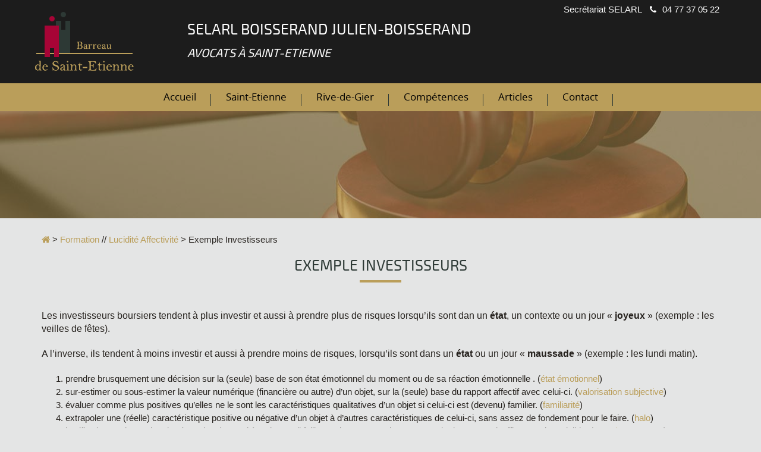

--- FILE ---
content_type: text/html; charset=UTF-8
request_url: https://www.avocats-julien-boisserand.fr/etat-emotionnel/
body_size: 5941
content:
<!DOCTYPE html>
<html lang="fr-FR"
	prefix="og: https://ogp.me/ns#" >
<head>
<meta charset="UTF-8">
<meta http-equiv="X-UA-Compatible" content="IE=edge">
<meta name="viewport" content="width=device-width, initial-scale=1">

<title>Exemple Investisseurs | SELARL BOISSERAND JULIEN-BOISSERAND</title>

		<!-- All in One SEO 4.1.4.4 -->
		<meta name="description" content="Les investisseurs boursiers tendent à plus investir et aussi à prendre plus de risques lorsqu’ils sont dan un état, un contexte ou un jour « joyeux » (exemple : les veilles de fêtes). A l’inverse, ils tendent à moins investir et aussi à prendre moins de risques, lorsqu’ils sont dans un état ou un jour « maussade » (exemple […]" />
		<meta name="robots" content="max-snippet:-1, max-image-preview:large, max-video-preview:-1" />
		<link rel="canonical" href="https://www.avocats-julien-boisserand.fr/etat-emotionnel/" />
		<meta property="og:locale" content="fr_FR" />
		<meta property="og:site_name" content="Avocats Boisserand Julien-Boisserand" />
		<meta property="og:type" content="article" />
		<meta property="og:title" content="Exemple Investisseurs | SELARL BOISSERAND JULIEN-BOISSERAND" />
		<meta property="og:description" content="Les investisseurs boursiers tendent à plus investir et aussi à prendre plus de risques lorsqu’ils sont dan un état, un contexte ou un jour « joyeux » (exemple : les veilles de fêtes). A l’inverse, ils tendent à moins investir et aussi à prendre moins de risques, lorsqu’ils sont dans un état ou un jour « maussade » (exemple […]" />
		<meta property="og:url" content="https://www.avocats-julien-boisserand.fr/etat-emotionnel/" />
		<meta property="og:image" content="https://www.avocats-julien-boisserand.fr/wp-content/uploads/2019/02/dame_justice.jpg" />
		<meta property="og:image:secure_url" content="https://www.avocats-julien-boisserand.fr/wp-content/uploads/2019/02/dame_justice.jpg" />
		<meta property="og:image:width" content="1920" />
		<meta property="og:image:height" content="650" />
		<meta property="article:published_time" content="2019-03-30T19:25:16+00:00" />
		<meta property="article:modified_time" content="2019-04-27T12:12:56+00:00" />
		<meta name="twitter:card" content="summary" />
		<meta name="twitter:domain" content="www.avocats-julien-boisserand.fr" />
		<meta name="twitter:title" content="Exemple Investisseurs | SELARL BOISSERAND JULIEN-BOISSERAND" />
		<meta name="twitter:description" content="Les investisseurs boursiers tendent à plus investir et aussi à prendre plus de risques lorsqu’ils sont dan un état, un contexte ou un jour « joyeux » (exemple : les veilles de fêtes). A l’inverse, ils tendent à moins investir et aussi à prendre moins de risques, lorsqu’ils sont dans un état ou un jour « maussade » (exemple […]" />
		<meta name="twitter:image" content="https://www.avocats-julien-boisserand.fr/wp-content/uploads/2019/02/dame_justice.jpg" />
		<meta name="google" content="nositelinkssearchbox" />
		<script type="application/ld+json" class="aioseo-schema">
			{"@context":"https:\/\/schema.org","@graph":[{"@type":"WebSite","@id":"https:\/\/www.avocats-julien-boisserand.fr\/#website","url":"https:\/\/www.avocats-julien-boisserand.fr\/","name":"SELARL BOISSERAND JULIEN-BOISSERAND","description":"Avocats \u00e0 Saint-Etienne","inLanguage":"fr-FR","publisher":{"@id":"https:\/\/www.avocats-julien-boisserand.fr\/#organization"}},{"@type":"Organization","@id":"https:\/\/www.avocats-julien-boisserand.fr\/#organization","name":"SELARL BOISSERAND JULIEN-BOISSERAND","url":"https:\/\/www.avocats-julien-boisserand.fr\/"},{"@type":"BreadcrumbList","@id":"https:\/\/www.avocats-julien-boisserand.fr\/etat-emotionnel\/#breadcrumblist","itemListElement":[{"@type":"ListItem","@id":"https:\/\/www.avocats-julien-boisserand.fr\/#listItem","position":1,"item":{"@type":"WebPage","@id":"https:\/\/www.avocats-julien-boisserand.fr\/","name":"Accueil","description":"SELARL d'avocats situ\u00e9e dans le centre ville de Saint-Etienne G\u00e9r\u00e9 par Ma\u00eetre Pascale JULIEN-BOISSERAND, avocat \u00e0 Saint-Etienne depuis 30 ans, et son associ\u00e9e Ma\u00eetre Lauriane BOISSERAND, notre cabinet d'avocats s\u2019est \u00e9tendu par l\u2019ouverture d'un cabinet secondaire \u00e0 Rive-de-Gier. Vous avez besoin d'\u00eatre conseill\u00e9(e) ou d'\u00eatre assist\u00e9(e) lors d'une proc\u00e9dure ou lors d'une m\u00e9diation, les avocats [\u2026]","url":"https:\/\/www.avocats-julien-boisserand.fr\/"},"nextItem":"https:\/\/www.avocats-julien-boisserand.fr\/etat-emotionnel\/#listItem"},{"@type":"ListItem","@id":"https:\/\/www.avocats-julien-boisserand.fr\/etat-emotionnel\/#listItem","position":2,"item":{"@type":"WebPage","@id":"https:\/\/www.avocats-julien-boisserand.fr\/etat-emotionnel\/","name":"Exemple Investisseurs","description":"Les investisseurs boursiers tendent \u00e0 plus investir et aussi \u00e0 prendre plus de risques lorsqu\u2019ils sont dan un \u00e9tat, un contexte ou un jour \u00ab joyeux \u00bb (exemple : les veilles de f\u00eates). A l\u2019inverse, ils tendent \u00e0 moins investir et aussi \u00e0 prendre moins de risques, lorsqu\u2019ils sont dans un \u00e9tat ou un jour \u00ab maussade \u00bb (exemple [\u2026]","url":"https:\/\/www.avocats-julien-boisserand.fr\/etat-emotionnel\/"},"previousItem":"https:\/\/www.avocats-julien-boisserand.fr\/#listItem"}]},{"@type":"Person","@id":"https:\/\/www.avocats-julien-boisserand.fr\/author\/christian\/#author","url":"https:\/\/www.avocats-julien-boisserand.fr\/author\/christian\/","name":"Christian Boisserand"},{"@type":"WebPage","@id":"https:\/\/www.avocats-julien-boisserand.fr\/etat-emotionnel\/#webpage","url":"https:\/\/www.avocats-julien-boisserand.fr\/etat-emotionnel\/","name":"Exemple Investisseurs | SELARL BOISSERAND JULIEN-BOISSERAND","description":"Les investisseurs boursiers tendent \u00e0 plus investir et aussi \u00e0 prendre plus de risques lorsqu\u2019ils sont dan un \u00e9tat, un contexte ou un jour \u00ab joyeux \u00bb (exemple : les veilles de f\u00eates). A l\u2019inverse, ils tendent \u00e0 moins investir et aussi \u00e0 prendre moins de risques, lorsqu\u2019ils sont dans un \u00e9tat ou un jour \u00ab maussade \u00bb (exemple [\u2026]","inLanguage":"fr-FR","isPartOf":{"@id":"https:\/\/www.avocats-julien-boisserand.fr\/#website"},"breadcrumb":{"@id":"https:\/\/www.avocats-julien-boisserand.fr\/etat-emotionnel\/#breadcrumblist"},"author":"https:\/\/www.avocats-julien-boisserand.fr\/author\/christian\/#author","creator":"https:\/\/www.avocats-julien-boisserand.fr\/author\/christian\/#author","datePublished":"2019-03-30T19:25:16+01:00","dateModified":"2019-04-27T12:12:56+02:00"},{"@type":"Article","@id":"https:\/\/www.avocats-julien-boisserand.fr\/etat-emotionnel\/#article","name":"Exemple Investisseurs | SELARL BOISSERAND JULIEN-BOISSERAND","description":"Les investisseurs boursiers tendent \u00e0 plus investir et aussi \u00e0 prendre plus de risques lorsqu\u2019ils sont dan un \u00e9tat, un contexte ou un jour \u00ab joyeux \u00bb (exemple : les veilles de f\u00eates). A l\u2019inverse, ils tendent \u00e0 moins investir et aussi \u00e0 prendre moins de risques, lorsqu\u2019ils sont dans un \u00e9tat ou un jour \u00ab maussade \u00bb (exemple [\u2026]","inLanguage":"fr-FR","headline":"Exemple Investisseurs","author":{"@id":"https:\/\/www.avocats-julien-boisserand.fr\/author\/christian\/#author"},"publisher":{"@id":"https:\/\/www.avocats-julien-boisserand.fr\/#organization"},"datePublished":"2019-03-30T19:25:16+01:00","dateModified":"2019-04-27T12:12:56+02:00","articleSection":"Formation, Lucidit\u00e9 Affectivit\u00e9","mainEntityOfPage":{"@id":"https:\/\/www.avocats-julien-boisserand.fr\/etat-emotionnel\/#webpage"},"isPartOf":{"@id":"https:\/\/www.avocats-julien-boisserand.fr\/etat-emotionnel\/#webpage"}}]}
		</script>
		<!-- All in One SEO -->

<link rel='dns-prefetch' href='//s.w.org' />
<link rel="alternate" type="application/rss+xml" title="SELARL BOISSERAND JULIEN-BOISSERAND &raquo; Flux" href="https://www.avocats-julien-boisserand.fr/feed/" />
<link rel='stylesheet' id='wp-block-library-css'  href='https://www.avocats-julien-boisserand.fr/wp-includes/css/dist/block-library/style.min.css?ver=65052f' type='text/css' media='all' />
<link rel='stylesheet' id='juiz_sps_styles-css'  href='https://www.avocats-julien-boisserand.fr/wp-content/plugins/juiz-social-post-sharer/skins/1/style.min.css?ver=2.1.2' type='text/css' media='all' />
<link rel='stylesheet' id='ck_bootstrap-css'  href='https://www.avocats-julien-boisserand.fr/wp-content/themes/boisserand/css/bootstrap.min.css?ver=1.0.0' type='text/css' media='all' />
<link rel='stylesheet' id='ck_fontawesome-css'  href='https://www.avocats-julien-boisserand.fr/wp-content/themes/boisserand/css/font-awesome/css/font-awesome.min.css?ver=1.0.0' type='text/css' media='all' />
<link rel='stylesheet' id='ck_style-css'  href='https://www.avocats-julien-boisserand.fr/wp-content/themes/boisserand/style.css?ver=1.0.0' type='text/css' media='all' />
<script type='text/javascript' src='https://www.avocats-julien-boisserand.fr/wp-includes/js/jquery/jquery.js?ver=1.12.4-wp'></script>
<script type='text/javascript' src='https://www.avocats-julien-boisserand.fr/wp-includes/js/jquery/jquery-migrate.min.js?ver=1.4.1'></script>
<link rel='https://api.w.org/' href='https://www.avocats-julien-boisserand.fr/wp-json/' />
<link rel="alternate" type="application/json+oembed" href="https://www.avocats-julien-boisserand.fr/wp-json/oembed/1.0/embed?url=https%3A%2F%2Fwww.avocats-julien-boisserand.fr%2Fetat-emotionnel%2F" />
<link rel="alternate" type="text/xml+oembed" href="https://www.avocats-julien-boisserand.fr/wp-json/oembed/1.0/embed?url=https%3A%2F%2Fwww.avocats-julien-boisserand.fr%2Fetat-emotionnel%2F&#038;format=xml" />

<link rel="shortcut icon" type="image/x-icon" href="https://www.avocats-julien-boisserand.fr/wp-content/themes/boisserand/favicon.ico" />

<link rel="apple-touch-icon" sizes="54x54" href="https://www.avocats-julien-boisserand.fr/wp-content/themes/boisserand/images/touch-icon-iphone.png" />
<link rel="apple-touch-icon" sizes="72x72" href="https://www.avocats-julien-boisserand.fr/wp-content/themes/boisserand/images/touch-icon-ipad.png" />
<link rel="apple-touch-icon" sizes="128x128" href="https://www.avocats-julien-boisserand.fr/wp-content/themes/boisserand/images/touch-icon-iphone4.png" />

<!--[if lt IE 9]>
<script src="https://oss.maxcdn.com/html5shiv/3.7.2/html5shiv.min.js"></script>
<script src="https://oss.maxcdn.com/respond/1.4.2/respond.min.js"></script>
<![endif]-->

</head>

<body class="post-template-default single single-post postid-270 single-format-standard" itemscope itemtype="http://schema.org/WebPage">

<div class="top">
  <div class="container">
    <div class="row">
      <div id="custom_html-2" class="widget_text col-md-6 hidden-sm hidden-xs text-left widget_custom_html"><div class="textwidget custom-html-widget"></div></div><div id="custom_html-3" class="widget_text col-md-6 col-sm-12 col-xs-12 text-right widget_custom_html"><div class="textwidget custom-html-widget">Secrétariat <span>SELARL </span><a href="tel:0477370522" rel="nofollow"><i class="fa fa-phone"></i>04 77 37 05 22</a></div></div>    </div>
  </div>
</div>

	<header id="masthead" class="navbar navbar-inverse ombre" role="navigation">
    <div class="container">
      <div class="row">
        <a href="https://www.avocats-julien-boisserand.fr/" rel="home" class="navbar-brand">Avocats à Saint-Etienne Saint-Etienne (42)</a>
        <h1 class="sitedesc">SELARL BOISSERAND JULIEN-BOISSERAND</h1>
        <h2 class="sitedesc">Avocats à Saint-Etienne</h2>
      </div>
    </div>
    <div class="menubar">
      <div class="container">
        <div class="row">
          <div class="navbar-header">
            <button type="button" class="navbar-toggle" data-toggle="collapse" data-target=".navbar-collapse">
              <span class="sr-only">Toggle navigation</span>
              <span class="legende">Menu</span>
            </button>
          </div>
          <div class="collapse navbar-collapse text-center">
  		      <div class="menu-menu-1-container"><ul id="primary-menu" class="nav navbar-nav"><li id="menu-item-24" class="menu-item menu-item-type-post_type menu-item-object-page menu-item-home menu-item-24"><a href="https://www.avocats-julien-boisserand.fr/">Accueil</a></li>
<li id="menu-item-63" class="menu-item menu-item-type-post_type menu-item-object-page menu-item-63"><a href="https://www.avocats-julien-boisserand.fr/saint-etienne/">Saint-Etienne</a></li>
<li id="menu-item-66" class="menu-item menu-item-type-post_type menu-item-object-page menu-item-66"><a href="https://www.avocats-julien-boisserand.fr/rive-de-gier/">Rive-de-Gier</a></li>
<li id="menu-item-25" class="menu-item menu-item-type-post_type menu-item-object-page menu-item-25"><a href="https://www.avocats-julien-boisserand.fr/competences/">Compétences</a></li>
<li id="menu-item-27" class="menu-item menu-item-type-taxonomy menu-item-object-category menu-item-27"><a href="https://www.avocats-julien-boisserand.fr/category/actualites/">Articles</a></li>
<li id="menu-item-187" class="menu-item menu-item-type-post_type menu-item-object-page menu-item-187"><a href="https://www.avocats-julien-boisserand.fr/contacts/">Contact</a></li>
</ul></div>  	     </div>
        </div>
      </div>
    </div>

	</header><!-- #masthead -->

<div id="content"><div class="relatif parallax" data-stellar-background-ratio="0.2"></div>
<!-- single.php -->
<!-- content.php -->
<div class="topsingle container">

	
	<nav class="crumb" role="navigation" itemprop="breadcrumb">
		<a href="https://www.avocats-julien-boisserand.fr/" rel="home"><i class="fa fa-home"></i></a> > 
		<a href="https://www.avocats-julien-boisserand.fr/category/formation/" rel="category tag">Formation</a> // <a href="https://www.avocats-julien-boisserand.fr/category/lucidite-affectivite/" rel="category tag">Lucidité Affectivité</a> > 
		Exemple Investisseurs	</nav>

	<h1 class="cat-title">Exemple Investisseurs</h1>
</div>

<article id="post-270" class="container larticle post-270 post type-post status-publish format-standard hentry category-formation category-lucidite-affectivite" style="padding-top:0">
	
<p>Les investisseurs boursiers tendent à plus investir et aussi à prendre plus de risques lorsqu&rsquo;ils sont dan un <strong>état</strong>, un contexte ou un jour « <strong>joyeux</strong> » (exemple : les veilles de fêtes).</p>



<p>A l&rsquo;inverse, ils tendent à moins investir et aussi à prendre moins de risques, lorsqu&rsquo;ils sont dans un <strong>état </strong>ou un jour « <strong>maussade</strong> » (exemple : les lundi matin).</p>



<ol><li> prendre brusquement une décision sur la (seule) base de son état émotionnel du moment ou de sa réaction émotionnelle . (<a href="https://www.avocats-julien-boisserand.fr/etat-emotionnel/">état émotionnel</a>)</li><li>sur-estimer ou sous-estimer la valeur numérique (financière ou autre) d&rsquo;un objet, sur la (seule) base du rapport affectif avec celui-ci. (<a href="https://www.avocats-julien-boisserand.fr/valorisation-subjective/">valorisation subjective</a>)</li><li>évaluer comme plus positives qu&rsquo;elles ne le sont les caractéristiques qualitatives d&rsquo;un objet si celui-ci est (devenu) familier. (<a href="https://www.avocats-julien-boisserand.fr/familiarite/">familiarité</a>)</li><li>extrapoler une (réelle) caractéristique positive ou négative d&rsquo;un objet à d&rsquo;autres caractéristiques de celui-ci, sans assez de fondement pour le faire. (<a href="https://www.avocats-julien-boisserand.fr/halo/">halo</a>)</li><li>justifier (exemple : « plus rien à perdre ») sous l&rsquo;émotion, qu&rsquo;il faille continuer une action ou une attitude pourtant inefficace voire nuisible. (<a href="https://www.avocats-julien-boisserand.fr/aversion-au-regret/">aversion au regret</a>)</li></ol>



<p><a href="https://www.avocats-julien-boisserand.fr/tableau-formation/">Exemples</a></p>
</article>


<div class="juiz_sps_links  counters_both juiz_sps_displayed_nowhere" data-post-id="270">
<p class="screen-reader-text juiz_sps_maybe_hidden_text">Partager la publication "Exemple Investisseurs"</p>

	<ul class="juiz_sps_links_list juiz_sps_hide_name"><li class="juiz_sps_item juiz_sps_link_facebook"><a href="https://www.facebook.com/sharer.php?u=https%3A%2F%2Fwww.avocats-julien-boisserand.fr%2Fetat-emotionnel%2F" rel="nofollow"  target="_blank"  title="Partager cet article sur Facebook" class="juiz_sps_button" data-nobs-key="facebook"><span class="juiz_sps_icon jsps-facebook"></span><span class="juiz_sps_network_name">Facebook</span></a></li><li class="juiz_sps_item juiz_sps_link_twitter"><a href="https://twitter.com/intent/tweet?source=webclient&#038;original_referer=https%3A%2F%2Fwww.avocats-julien-boisserand.fr%2Fetat-emotionnel%2F&#038;text=Exemple%20Investisseurs&#038;url=https%3A%2F%2Fwww.avocats-julien-boisserand.fr%2Fetat-emotionnel%2F&#038;related=creativejuiz&#038;via=creativejuiz" rel="nofollow"  target="_blank"  title="Partager cet article sur Twitter" class="juiz_sps_button" data-nobs-key="twitter"><span class="juiz_sps_icon jsps-twitter"></span><span class="juiz_sps_network_name">Twitter</span></a></li><li class="juiz_sps_item juiz_sps_link_linkedin"><a href="https://www.linkedin.com/sharing/share-offsite/?url=https%3A%2F%2Fwww.avocats-julien-boisserand.fr%2Fetat-emotionnel%2F" rel="nofollow"  target="_blank"  title="Partager cet article sur LinkedIn" class="juiz_sps_button" data-nobs-key="linkedin"><span class="juiz_sps_icon jsps-linkedin"></span><span class="juiz_sps_network_name">LinkedIn</span></a></li><li class="juiz_sps_item juiz_sps_link_viadeo"><a href="https://www.viadeo.com/en/widgets/share/preview?url=https%3A%2F%2Fwww.avocats-julien-boisserand.fr%2Fetat-emotionnel%2F&#038;comment=Exemple%20Investisseurs" rel="nofollow"  target="_blank"  title="Partager cet article sur Viadeo" class="juiz_sps_button" data-nobs-key="viadeo"><span class="juiz_sps_icon jsps-viadeo"></span><span class="juiz_sps_network_name">Viadeo</span></a></li></ul>
	</div>


<br clear="all" /><br />

<!-- end post -->

	</div><!-- #content -->

	<footer id="colophon" class="site-footer" role="contentinfo">
		<div class="container">
		<div id="custom_html-4" class="widget_text col-md-4 widget widget_custom_html"><h3 class="widget-title">Coordonnées</h3><div class="textwidget custom-html-widget"><address itemprop="address" itemscope itemtype="http://schema.org/PostalAddress"><strong itemprop="name">Cabinet d'avocats SELARL<br /> BOISSERAND JULIEN-BOISSERAND</strong><br /><span itemprop="streetAddress">Immeuble Saint-Louis -	14 rue Gambetta</span><br /><span itemprop="postalCode">42000</span> <span itemprop="addressLocality">Saint-Etienne</span><br /><i class="fa fa-phone" aria-hidden="true"></i> 04 77 37 05 22<br /><i class="fa fa-fax" aria-hidden="true"></i> 04 77 37 05 11</address></div></div><div id="nav_menu-2" class="col-md-4 widget widget_nav_menu"><h3 class="widget-title">Documents utiles</h3><div class="menu-docs-container"><ul id="menu-docs" class="menu"><li id="menu-item-32" class="menu-item menu-item-type-custom menu-item-object-custom menu-item-32"><a target="_blank" rel="noopener noreferrer" href="https://www.avocats-julien-boisserand.fr/wp-content/uploads/2019/02/ressources-et-charges.pdf"><i class="fa fa-file-pdf-o"></i> Ressources &#038; charges</a></li>
<li id="menu-item-33" class="menu-item menu-item-type-custom menu-item-object-custom menu-item-33"><a target="_blank" rel="noopener noreferrer" href="https://www.avocats-julien-boisserand.fr/wp-content/uploads/2019/02/declaration-sur-l-honneur.doc"><i class="fa fa-file-pdf-o"></i> Déclaration sur l&rsquo;honneur</a></li>
<li id="menu-item-34" class="menu-item menu-item-type-custom menu-item-object-custom menu-item-34"><a target="_blank" rel="noopener noreferrer" href="https://www.avocats-julien-boisserand.fr/wp-content/uploads/2019/02/cerfa_11527-02.pdf"><i class="fa fa-file-pdf-o"></i> Attestation en justice</a></li>
<li id="menu-item-35" class="menu-item menu-item-type-custom menu-item-object-custom menu-item-35"><a target="_blank" rel="noopener noreferrer" href="https://www.avocats-julien-boisserand.fr/wp-content/uploads/2019/02/pieces-a-fournir-jaf_1.doc"><i class="fa fa-file-pdf-o"></i> Pièces à fournir divorce</a></li>
</ul></div></div><div id="custom_html-5" class="widget_text col-md-3 widget widget_custom_html"><h3 class="widget-title">Plusieurs antennes</h3><div class="textwidget custom-html-widget">Afin d'être plus proche de vous :<br />- <a href="https://www.avocats-julien-boisserand.fr/saint-etienne/">Avocat St-Etienne</a><br />- <a href="https://www.avocats-julien-boisserand.fr/rive-de-gier/">Avocat Rive-De-Gier</a><br />- </div></div>		</div>

		<div class="site-info">
			<p class="text-center signature">2026 © avocats-julien-boisserand.fr <span class="sep"> | </span> <a href="https://www.avocats-julien-boisserand.fr/mentions-legales/">Mentions légales</a> <span class="sep"> | </span> <a href="http://www.comkapi.com" target="_blank">Projet Web<em> Saint-Eienne</em></a></p>
		</div>
	</footer>


<span style="display:none !important">Nullam mi, commodo Donec eleifend mattis risus. tristique quis,</span><script type='text/javascript'>
/* <![CDATA[ */
var ajaxurl = "https:\/\/www.avocats-julien-boisserand.fr\/wp-admin\/admin-ajax.php";
var poste = {"lapage":"Exemple Investisseurs","lacat":[{"term_id":4,"name":"Formation","slug":"formation","term_group":0,"term_taxonomy_id":4,"taxonomy":"category","description":"","parent":0,"count":67,"filter":"raw","cat_ID":4,"category_count":67,"category_description":"","cat_name":"Formation","category_nicename":"formation","category_parent":0},{"term_id":7,"name":"Lucidit\u00e9 Affectivit\u00e9","slug":"lucidite-affectivite","term_group":0,"term_taxonomy_id":7,"taxonomy":"category","description":"","parent":0,"count":9,"filter":"raw","cat_ID":7,"category_count":9,"category_description":"","cat_name":"Lucidit\u00e9 Affectivit\u00e9","category_nicename":"lucidite-affectivite","category_parent":0}],"isarchive":"","ispt":"","pttitle":"post","istax":"","lid":"270"};
/* ]]> */
</script>
<script type='text/javascript' src='https://www.avocats-julien-boisserand.fr/wp-content/plugins/ck_stats/js/ck_stats.js?ver=3.6'></script>
<script type='text/javascript'>
/* <![CDATA[ */
var jsps = {"modalLoader":"<img src=\"https:\/\/www.avocats-julien-boisserand.fr\/wp-content\/plugins\/juiz-social-post-sharer\/assets\/img\/loader.svg\" height=\"22\" width=\"22\" alt=\"\">","modalEmailTitle":"Partager par e-mail","modalEmailInfo":"Promis, les e-mails ne sont pas stock\u00e9s\u00a0!","modalEmailNonce":"31b10ae92e","clickCountNonce":"04d3bea90d","getCountersNonce":"4883b0b919","ajax_url":"https:\/\/www.avocats-julien-boisserand.fr\/wp-admin\/admin-ajax.php","modalEmailName":"Votre nom","modalEmailYourEmail":"Votre e-mail","modalEmailFriendEmail":"E-mail de destinataire(s)","modalEmailMessage":"Message personnel","modalEmailOptional":"optionnel","modalEmailMsgInfo":"Un lien vers l\u2019article est ajout\u00e9 automatiquement au message.","modalEmailSubmit":"Envoyer ce post","modalRecipientNb":"1 destinataire","modalRecipientNbs":"{number} destinataires","modalEmailFooter":"Service gratuit par <a href=\"https:\/\/wordpress.org\/plugins\/juiz-social-post-sharer\/\" target=\"_blank\">Nobs \u2022 Share Plugin<\/a>","modalClose":"Fermer","modalErrorGeneric":"D\u00e9sol\u00e9 on dirait que nous avons une erreur de notre c\u00f4t\u00e9\u2026"};
var jsps = {"modalLoader":"<img src=\"https:\/\/www.avocats-julien-boisserand.fr\/wp-content\/plugins\/juiz-social-post-sharer\/assets\/img\/loader.svg\" height=\"22\" width=\"22\" alt=\"\">","modalEmailTitle":"Partager par e-mail","modalEmailInfo":"Promis, les e-mails ne sont pas stock\u00e9s\u00a0!","modalEmailNonce":"31b10ae92e","clickCountNonce":"04d3bea90d","getCountersNonce":"4883b0b919","ajax_url":"https:\/\/www.avocats-julien-boisserand.fr\/wp-admin\/admin-ajax.php","modalEmailName":"Votre nom","modalEmailYourEmail":"Votre e-mail","modalEmailFriendEmail":"E-mail de destinataire(s)","modalEmailMessage":"Message personnel","modalEmailOptional":"optionnel","modalEmailMsgInfo":"Un lien vers l\u2019article est ajout\u00e9 automatiquement au message.","modalEmailSubmit":"Envoyer ce post","modalRecipientNb":"1 destinataire","modalRecipientNbs":"{number} destinataires","modalEmailFooter":"Service gratuit par <a href=\"https:\/\/wordpress.org\/plugins\/juiz-social-post-sharer\/\" target=\"_blank\">Nobs \u2022 Share Plugin<\/a>","modalClose":"Fermer","modalErrorGeneric":"D\u00e9sol\u00e9 on dirait que nous avons une erreur de notre c\u00f4t\u00e9\u2026"};
/* ]]> */
</script>
<script defer type='text/javascript' src='https://www.avocats-julien-boisserand.fr/wp-content/plugins/juiz-social-post-sharer/assets/js/juiz-social-post-sharer.min.js?ver=2.1.2'></script>
<script type='text/javascript' src='https://www.avocats-julien-boisserand.fr/wp-content/themes/boisserand/js/bootstrap.min.js?ver=1.0.0'></script>
<script type='text/javascript' src='https://www.avocats-julien-boisserand.fr/wp-content/themes/boisserand/js/ck.js?ver=1.0.0'></script>
<script type='text/javascript' src='https://www.avocats-julien-boisserand.fr/wp-content/themes/boisserand/js/jquery.stellar.min.js?ver=1.0.0'></script>
<script type='text/javascript' src='https://www.avocats-julien-boisserand.fr/wp-includes/js/wp-embed.min.js?ver=65052f'></script>


<script>
jQuery.noConflict();


jQuery(document).ready(function() {

	var element = jQuery(".parallax");
	if( element.length ) jQuery(window).stellar({horizontalScrolling: false});


// Fancybox
});

</script>

</body>
</html>

--- FILE ---
content_type: text/css
request_url: https://www.avocats-julien-boisserand.fr/wp-content/themes/boisserand/style.css?ver=1.0.0
body_size: 6390
content:
/*
Theme Name: Boisserand
Theme URI: http://underscores.me/
Author: ComKapi
Author URI: http://www.comkapi.com
Description: Description
Version: 1.0.0
License: GNU General Public License v2 or later
License URI: http://www.gnu.org/licenses/gpl-2.0.html
Text Domain: Boisserand
Tags:

This theme, like WordPress, is licensed under the GPL.
Use it to make something cool, have fun, and share what you've learned with others.

MN Production is based on Underscores http://underscores.me/, (C) 2012-2015 Automattic, Inc.
Underscores is distributed under the terms of the GNU GPL v2 or later.

Normalizing styles have been helped along thanks to the fine work of
Nicolas Gallagher and Jonathan Neal http://necolas.github.com/normalize.css/
*/

@font-face {
    font-family: 'open_sans';
    src: url('fonts/opensans-regular-webfont.woff2') format('woff2'),
         url('fonts/opensans-regular-webfont.woff') format('woff');
    font-weight: normal;
    font-style: normal;

}

@font-face {
    font-family: 'exo2';
    src: url('fonts/exo2-regular-webfont.woff2') format('woff2'),
         url('fonts/exo2-regular-webfont.woff') format('woff');
    font-weight: normal;
    font-style: normal;

}


/* Do not show the outline on the skip link target. */
#content[tabindex="-1"]:focus {
	outline: 0;
}
/*--------------------------------------------------------------
6.0 Accessibility
--------------------------------------------------------------*/
/* Text meant only for screen readers. */
.screen-reader-text {
	clip: rect(1px, 1px, 1px, 1px);
	position: absolute !important;
	height: 1px;
	width: 1px;
	overflow: hidden;
}

.screen-reader-text:hover,
.screen-reader-text:active,
.screen-reader-text:focus {
	background-color: #f1f1f1;
	border-radius: 3px;
	box-shadow: 0 0 2px 2px rgba(0, 0, 0, 0.6);
	clip: auto !important;
	color: #21759b;
	display: block;
	font-size: 14px;
	font-size: 0.875rem;
	font-weight: bold;
	height: auto;
	left: 5px;
	line-height: normal;
	padding: 15px 23px 14px;
	text-decoration: none;
	top: 5px;
	width: auto;
	z-index: 100000; /* Above WP toolbar. */
}

/* Responsive images */
.entry-content img,
.comment-content img,
.widget img {
	max-width: 100%; /* Fluid images for posts, comments, and widgets */
}
img[class*="align"],
img[class*="wp-image-"],
img[class*="attachment-"] {
	height: auto; /* Make sure images with WordPress-added height and width attributes are scaled correctly */
}
img.size-full,
img.size-large,
img.header-image,
img.wp-post-image {
	max-width: 100%;
	height: auto; /* Make sure images with WordPress-added height and width attributes are scaled correctly */
}

/* Make sure videos and embeds fit their containers */
embed,
iframe,
object,
video {
	max-width: 100%;
}
.entry-content .twitter-tweet-rendered {
	max-width: 100% !important; /* Override the Twitter embed fixed width */
}



/*--------------------------------------------------------------
Perso
--------------------------------------------------------------

or      = #ba9e5a
bordeau = #a70436
gris    = #2d3935

*/

html {

    font-family: 'open_sans', Arial, sans-serif;
    -webkit-text-size-adjust: 100%;
    -ms-text-size-adjust:     100%;

    /* Sticky footer styles 

    position: relative;
    min-height: 100%;
    */
}

body {
    background:#e4e5e5;
    color: #26221e;
    font-size: 15px;
    line-height:22px;
    /* Margin bottom by footer height 
    margin-bottom: 265px;
    */
}


#content a { color:#ba9e5a }
#content a:hover { color: #a70436;}

a { transition: all 0.2s ease 0s; }
a, a:active, a:focus, a:hover { outline: 0; text-decoration: none; }


article { padding-top: 25px; padding-bottom: 25px; }

h1, h2, h3, h4, h5, h6 { color: #2d3935; font-family: 'exo2', 'open_sans', Arial; font-style: normal; text-rendering: optimizelegibility; position: relative; }

article h1 {
    color: #2d3935;
    font-size: 28px;
    font-weight: 700;
    margin-bottom: 20px;
    padding-bottom: 18px;
    position: relative;
}

h1.sitedesc {
    color: #fff;
    font-size: 25px;
    font-weight: 400;
    margin: 5px 0 15px 260px;
    text-transform: uppercase;
}

article h2 {
    color: #2d3935;
    font-size: 24px;
    font-weight: 700;
    margin-bottom: 20px;
    padding-bottom: 18px;
    position: relative;
}

article h1:after, article h2:after, h2.entry-title::after{
    background: #ba9e5a none repeat scroll 0 0;
    bottom: 0;
    content: "";
    display: block;
    height: 3px;
    left: 0;
    position: absolute;
    width: 50px;
}


h2.sitedesc {
    color: #fff;
    font-size: 20px;
    font-style: italic;
    font-weight: normal;
    margin: 0px 0 0px 260px;
    text-transform: uppercase;
}

article h3 {
    font-size: 22px;
    font-weight: 700;
    margin-bottom: 20px;
}

article h4 {
    font-size: 18px;
    font-weight: 400;
    margin-bottom: 18px;
}

article h5, article h6 {
    font-size: 16px;
    font-weight: 400;
    margin-bottom: 18px;
}


p {
    font-size: 16px;
    line-height: 22px;
    padding-bottom: 10px;
    text-rendering: optimizelegibility;
}

a.btn-default, .btn-default { background:#ba9e5a; color: #fff !important; }
a.btn-default:hover, .btn-default:hover { background:#a70436; color: #fff !important; }

/* Top bar */
.top {; color: #fff;
    background: #1c1c1c;
    color: #fff;
    padding-top: 5px;
}
.top p { font-size:12px; margin:0; padding: 5px 0; }
.top a { color: #fff; }
.top a:hover { color: #ba9e5a; }
.top .fa { font-size:14px; margin: 0 10px; }


/* Navs */

.navbar { background: #1c1c1c; }
.navbar-inverse .navbar-brand, .navbar-inverse a.navbar-brand, .navbar > .container .navbar-brand {
    display: block;
    background-image: url(images/logo.png);
    background-repeat: no-repeat;
    background-position: 0 0;
    height: 120px;
    margin: -20px 0 0 0;
    text-indent: -10000px;
    transition:none;
    width: 180px;
}


.navbar-collapse { padding: 0; overflow: hidden; }
.navbar, .navbar-inverse {
    border: none;
	-webkit-border-radius: 0px;
	-moz-border-radius: 0px;
	border-radius: 0px;
	margin-bottom: 0;
	min-height: 90px;
	padding-top: 5px;
	padding-bottom: 0px;
}
.menu-top-container { position: relative; }

.navbar-nav { 
    display:inline-block; 
    float:none;
    margin:0 auto; 
    position: relative; 
    width: auto; 
}
.navbar-inverse .navbar-nav > li { 
        padding-top: 5px;
        position: relative; 
    }
.navbar-inverse .navbar-nav > li:after { 
        background:#2d3935;
        content:' ';
        height: 20px;
        position: absolute;
        top:18px;
        right:0;
        width: 1px;
    }

.navbar-inverse .navbar-nav > li > a, .sub-menu li a {
	color:#000;
    font-family: 'open_sans', Arial, sans-serif;
	font-size: 17px;
    padding: 8px 25px;
    font-weight: normal;
}

.navbar-inverse .navbar-nav > li.current-menu-item > a, 
.navbar-inverse .navbar-nav > li > a:hover,
.navbar-inverse.sticky .navbar-nav > li.current-menu-item > a, 
.navbar-inverse.sticky .navbar-nav > li > a:hover,
.sub-menu li a:hover, .navbar-inverse.sticky .sub-menu li a:hover
{
    background:#2d3935;
    color:#ffffff;
}

.navbar-fixed-top.sticky, .navbar-fixed-top.sticky .sub-menu { background: #361108; }
.navbar-inverse.sticky .navbar-nav > li > a, .navbar-fixed-top.sticky .sub-menu li a { color: #fff; }


/* menu déroulant */

.sub-menu { 
    background: #f7941d;
    display: none;
    list-style: none;
    /* margin-top: 50px; */
    padding: 5px 17px 5px 5px;
    position: absolute;
    text-align: left;
    text-transform: none;
    top:100%;left:0;
    min-width: 100%;
    z-index: 9;
}
.sub-menu li { min-width: 150px; padding: 4px; }
.sub-menu li a { 
    color: #000;
    font-size: 15px;
    padding-left: 12px;
    white-space: nowrap;
}
.sub-menu li.fleche > a::after { content: ""; font-family: FontAwesome; padding-left: 10px; position: absolute; right: 10px; z-index:10; }

.navbar-nav li.menu-item-has-children:hover > .sub-menu { display: block;  }
.sub-menu li a:hover, .sub-menu li.fleche > a:hover::after,
.sub-menu li a:focus, .sub-menu li.fleche > a:hover::after { background:transparent; color: #fff; }

/*
#lemenu.fixed-top .sub-menu { background: #361108; }
#lemenu.fixed-top .sub-menu li a, #lemenu.fixed-top .sub-menu li.fleche > a:hover::after { color:#fff; }
#lemenu.fixed-top .sub-menu li a:hover { text-decoration: underline; }
*/

.sub-menu .sub-menu { left: 90%; top: 0%; }

/* fin de nav */


/* carousel */
.carousel {
    box-shadow: 0px 0px 8px #ccc;
}

.carousel-control { color:#fff; opacity:0.8;  }
.carousel-control:hover, .carousel-control:focus { color:#f7941d; opacity:1; }
.carousel-control.left, .carousel-control.right { background: none; }
.carousel-indicators li { border-color:#cbdb2b; }
.carousel-indicators .active { background:#cbdb2b; }
.carousel-caption h3 { 
    background:#fff; 
    color:#000; 
    display:inline-block; 
    font-size: 32px;
    line-height: 38px;
    padding: 2px 15px 8px 15px;
    text-align: center;
 }
 .carousel-inner > .item { text-align: center; }
.carousel-inner > .item > img { display: inline; }
.carousel-control .glyphicon-chevron-right, .carousel-control .glyphicon-menu-right, .carousel-control .icon-next { right:20%; }
.carousel-control .glyphicon-chevron-left, .carousel-control .glyphicon-menu-left, .carousel-control .icon-prev { left:20%; }

/* Archive catégories */

.parallax
 {
	background-image: url(images/bg-home.jpg);
    background-repeat: no-repeat !important;
    background-position: bottom center;
    min-height: 180px;
    /*overflow: hidden;*/

}
.parallax:after {
    background: #ba9e5a;
    content: '';
    position: absolute;
    top: 0;
    left: 0;
    width: 100%;
    height: 100%;
    opacity: 0.5;
}

h1.cat-title {
	font-size: 2.5rem;
    margin: 20px 0;
	text-align: center;
    text-transform: uppercase;
}

h1.cat-title:after {
    background-color: #ba9e5a;
    content: "";
    display: block;
    height: 4px;
    margin: 10px auto 0;
    width: 70px;
    line-height: 0;

}

/* ICONES HOMEPAGE */
.front-icones a { 
    background: #f7941d;
    border-radius: 8px;
    color: #fff;
    display: inline-block;
    font-size: 32px;
    height: 56px;
    margin: 10px;
    padding-top: 10px;
    width: 80px;
}

.front-icones a:hover { 
    color:#cbdb2b;
}

.front-icones a:nth-child(1){ background:#3c5a96; }
.front-icones a:nth-child(2){ background:#34aade; }
.front-icones a:nth-child(3){ background:#e52d27; }

/* RENCONTRES HOMEPAGE */

.tt-post { height: 250px; margin-bottom:25px; overflow: hidden; }

.tt-post-img {
    bottom: 0;
    height: 250px;
    left: 0;
    position: absolute;
    top: 0;
    width: 200px;
}
.tt-post-imgbg {
    background-size: cover;
    bottom: 0;
    left: 0;
    position: absolute;
    right: 0;
    top: 0;
    z-index: 0;
}
.custom-hover {
    display: inline-block;
    max-width: 100%;
    overflow: hidden;
    vertical-align: top;
}
.custom-hover::before {
    background: #d7df21 none repeat scroll 0 0;
    bottom: 0;
    content: "";
    display: block;
    left: 0;
    opacity: 0;
    position: absolute;
    right: 0;
    top: 0;
    transform: scale(0);
    transition: transform 0.4s cubic-bezier(0.4, 0, 0.2, 1) 0s, opacity 0.2s ease 0s;
    z-index: 1;
}
.custom-hover:hover::before {
    opacity: 0.7;
    transform: scale(1);
}
.custom-hover::after {
    background: rgba(0, 0, 0, 0) url("images/hover_icon.png") no-repeat scroll center center;
    content: "";
    height: 29px;
    left: 50%;
    margin-left: -14.5px;
    margin-top: -14.5px;
    opacity: 0;
    position: absolute;
    top: 50%;
    transform: scale(0);
    transition: transform 0.4s cubic-bezier(0.4, 0, 0.2, 1) 0s, opacity 0.4s ease 0s;
    width: 29px;
    z-index: 2;
}
.custom-hover:hover::after {
    opacity: 1;
    transform: scale(1);
}
.tt-post-date {
    background: #d7df21 none repeat scroll 0 0;
    bottom: 0;
    color: #005157;
    font-size: 16px;
    font-weight: 700;
    left: 0;
    letter-spacing: 0.3px;
    line-height: 18px;
    min-width: 58px;
    padding: 9px 5px 8px;
    position: absolute;
    text-align: center;
    z-index: 1;
}
.tt-post-date span {
    display: block;
    font-size: 20px;
    font-weight: 700;
    margin-bottom: 2px;
}
.tt-post-link {
    color: #000;
    display: block;
    font-size: 16px;
    font-weight: 700;
    letter-spacing: 0.3px;
    line-height: 22px;
    margin-bottom: 10px;
    text-transform: uppercase;
}
.tt-post-link:hover {
    color: #d7df21 ;
}
.tt-post-info {
    display: table-cell;
    padding: 15px 30px 15px 230px;
    vertical-align: middle;
}
.simple-text {
    color: #898989;
    font-size: 14px;
    font-weight: 400;
    letter-spacing: 0.4px;
    line-height: 26px;
    word-wrap: break-word;
}
.simple-text p:last-child {
    margin-bottom: 0;
}
.tt-post-label {
    border-top: 1px solid #666;
    font-size: 0;
    padding-top: 15px;
}
.tt-post-label span {
    color: #666;
    display: inline-block;
    font-size: 13px;
    font-weight: 500;
    letter-spacing: 0.4px;
    line-height: 17px;
    margin-right: 12px;
    padding-right: 14px;
    position: relative;
}
.tt-post-label span::before {
    background: #666 none repeat scroll 0 0;
    content: "";
    display: block;
    height: 13px;
    margin-top: -6.5px;
    position: absolute;
    right: 0;
    top: 50%;
    width: 1px;
}
.tt-post-label span:last-child {
    margin-right: 0;
    padding-right: 0;
}
.tt-post-label span:last-child::before {
    display: none;
}
.tt-post-label a {
    color: #666;
}
.tt-post-label a:hover {
    color: #d7df21;
}




.listepost {
	overflow: hidden;
	padding-top: 30px;
	padding-bottom: 30px;
}

.listepost h2 { margin-top: 0px; }

.listepost h2 a {
	color: #e15018;
	font-weight: 700;
	font-size: 30px;
    letter-spacing: 2px;
    text-transform: uppercase;
}
.listepost h2 a:hover { color:#000; }
.listepost p { font-size: 15px; margin-bottom:0; padding-bottom: 8px; }
.listepost img { border-radius: 50%; float:left; margin-right: 30px; }
.listepost img:hover { opacity: 0.7; }
.listepost a { color: #e15018; }


.menubar { background: #ba9e5a; margin-top: 8px; }
.menu-top_fr-container { text-align: center; }

.actus {
    background: #F1F1F1;
    min-height: 360px;
    transition: all 300ms ease-in-out 0s;
}
.actus:hover {
    background: #ba9e5a;
}

.actus h4 {
    color: #2d3935;
    margin: 0;
    padding: 5px 0 25px 0;
    text-align: center;
}
.actus h4 a {
    color: #2d3935 !important;
}
.actus h4:hover a, .actus h4 a:hover {
    color: #fff !important;
}



.actusimg {
    background-position: center center;
    background-repeat: no-repeat;
    background-size: cover; 
    height: 240px;
    width: 100%;
}
.actusimg a {
    display: inline-block;
    height: 250px;
    overflow: hidden;
    position: relative;
    text-indent: -9999px;
    width: 100%;
}

.actusimg a::before {
    background: #ba9e5a none repeat scroll 0 0;
    bottom: 0;
    content: "";
    display: block;
    height: 250px;
    left: 0;
    opacity: 0;
    position: absolute;
    right: 0;
    top: 0;
    transform: scale(0);
    transition: transform 0.4s cubic-bezier(0.4, 0, 0.2, 1) 0s, opacity 0.4s ease 0s;
    z-index: 1;
}
.actusimg a:hover::before {
    opacity: 0.7;
    transform: scale(1);
}
.actusimg a::after {
    background: rgba(0, 0, 0, 0) url("images/hover_icon.png") no-repeat scroll center center;
    content: "";
    height: 29px;
    left: 50%;
    margin-left: -14.5px;
    margin-top: -14.5px;
    opacity: 0;
    position: absolute;
    top: 50%;
    transform: scale(0);
    transition: transform 0.4s cubic-bezier(0.4, 0, 0.2, 1) 0s, opacity 0.4s ease 0s;
    width: 29px;
    z-index: 2;
}
.actusimg a:hover::after {
    opacity: 1;
    transform: scale(1);
}

.dat { 
    font-size: 12px;
    margin: 0;
    padding: 15px 0 10px 15px;
    text-align: left;
}


/* hauts articles */
.topsingle {
	clear: both;
	padding: 25px 0;
    position: relative;
}


.larticle h2:first-child { margin-top: 0; }

/* beadcrumb */
.crumb { list-style: none; overflow: hidden; padding: 0 0 0 15px; width: auto; }
.crumb li { display: inline; }
.crumb li, .crumb li a { color: #515151; font-size:12px; text-transform: uppercase; }
.crumb li a { padding: 0 6px; }
.crumb li a:hover { color: #e1571a; }

article.larticle.category-concerts a:first-child,
article.larticle.category-evenements a:first-child,
article.larticle.category-croisieres a:first-child { 
	color:#e1571a;
	font-size: 16px;
	font-weight: bold;
	letter-spacing: 1px;
	text-decoration: none;
	text-transform: uppercase;
}
article.larticle.category-concerts a:first-child:hover,
article.larticle.category-evenements a:first-child:hover,
article.larticle.category-croisieres a:first-child:hover { 
    color:#333;
}

/* blockquote */
article blockquote {
	border: 1px solid #e8e8e8;
    clear: both;
    margin: 30px 0 25px;
    padding: 0;
    position: relative;
    text-align: center;
    color: #303030;
    font-family: georgia,serif;
    font-size: 18px;
    font-style: italic;
}
article blockquote::before {
    background-color: #fff;
    border: 1px solid #e8e8e8;
    border-radius: 50%;
    color: #303030;
    content: "";
    font-family: FontAwesome;
    font-size: 16px;
    height: 51px;
    left: 50%;
    line-height: 49px;
    margin-left: -25.5px;
    margin-top: -25.5px;
    position: absolute;
    text-align: center;
    top: 0;
    width: 51px;
}
article blockquote p {
    font-family: georgia,serif;
    font-size: 16px;
    font-style: italic;
    line-height: 30px;
    padding: 20px 100px;
    text-align: center;
}

article.container .row { margin: 25px 0; }
article a { color:#e1571a; }
article a:hover { color:#361108; }

/* titres de vidéos par ex 
article.container .row div p { padding: 15px 0; }*/

/* post navigation */
.nav-links { clear:both; text-align: center; }
.nav-previous, .nav-next { padding: 8px; text-align: center; }
.nav-previous a, .nav-next a { color: #e15018; font-size: 14px; }
.nav-previous a:hover, .nav-next a:hover { color: #141414; }
.nav-next a::after {
    content: "";
    font-family: FontAwesome;
    font-size: 14px;
    padding-left: 10px;
}

.nav-previous a::before {
    content: "";
    font-family: FontAwesome;
    font-size: 14px;
    padding-right: 10px;
}

/* footer */

/* sticky-footer.css */
footer {
    /*
    position: absolute;
    bottom: 0;
    width: 100%;
    min-height: 265px;
    */
}
footer .widget h3 {
    border-bottom: 1px solid #515151;
    color:#ba9e5a;
    display: inline-block;
    font-size: 16px !important;
    font-style: normal;
    font-weight: 400;
    letter-spacing: 1px;
    line-height: 24px;
    margin: 20px 0;
    padding-bottom: 5px;
    padding-right: 0;
    text-transform: uppercase;
}

.icons-footer a {
    display: inline-block;
    margin-top: 8px;
    opacity: 1;
    padding-left: 15px;
    transition: opacity 0.3s ease 0s;
}
.icons-footer a:hover {
    color:#ba9e5a;
}
.icons-footer { padding: 15px 0; }
.icons-footer .fa {
    border: 1px solid #515151;
    border-radius: 42px;
    font-size: 16px;
    height: 42px;
    line-height: 42px;
    width: 42px;
}
.icons-footer .fa:hover {
 background: #e1571a;
 border: 1px solid #e1571a;
}
footer #text-3 strong {
    color: #e1571a;
    font-size: 12px;
    font-weight: bold;
    letter-spacing: 0.5px;
    line-height: 24px;
    margin-bottom: -2px;
    text-align: left;
    text-transform: uppercase;
}
footer .site-info { 
    background:#2d3935;
    margin-top: 20px;
}
footer .site-info p { 
    margin: 0;
    padding: 10px 0; 
}

.signature { font-size: 12px; }
.signature em { display: none; }
.sep { padding: 0 10px; }


.relatif {
	    position: relative;
}


/* Images */
.alignleft {
	float: left;
}
.alignright {
	float: right;
}
.aligncenter {
	display: block;
	margin-left: auto;
	margin-right: auto;
}
.pull-right { margin-right: 10px; }

.bando img, .bando img.alignnone { padding:0; width:81px; }

.leslogos img {
    margin-bottom: 30px;
    -moz-box-shadow: 0px 0px 6px 3px #cccccc;
    -webkit-box-shadow: 0px 0px 6px 3px #cccccc;
    -o-box-shadow: 0px 0px 6px 3px #cccccc;
    box-shadow: 0px 0px 6px 3px #cccccc;
    filter:progid:DXImageTransform.Microsoft.Shadow(color=#cccccc, Direction=NaN, Strength=6);
    -moz-border-radius: 4px;
    -webkit-border-radius: 4px;
    border-radius: 4px;
    -webkit-transition: all 0.1s ease; /* Safari and Chrome */
    -moz-transition: all 0.1s ease; /* Firefox */
    -ms-transition: all 0.1s ease; /* IE 9 */
    -o-transition: all 0.1s ease; /* Opera */
    transition: all 0.1s ease;
}
.leslogos img:hover {
    opacity:0.5;
}



/* responsive utility */
.bigonly { display:block; }
.smallonly { display:none; }


.gradient {
	background: url("images/gradient.png") repeat-x scroll left top #fff;
	height:33px;
}


.ombre {
	-webkit-box-shadow: 0 3px 3px rgba(0, 0, 0, 0.2);
	-moz-box-shadow: 0 3px 3px rgba(0, 0, 0, 0.2);
	box-shadow: 0 3px 3px rgba(0, 0, 0, 0.2);
}

.ombretop {
 box-shadow: -1px -2px 5px 1px rgba(0, 0, 0, 0.35);
}
/*
.parallax {
	overflow: hidden;
}
*/
.parallax .container {
    margin: 0 auto;
    position: relative;
    z-index: 1;
}

.relative { position: relative; }



footer {
	background: #1c1c1c url(images/bgfooter.jpg) no-repeat top right;
	font-size: 12px;
	padding: 10px 0 0;
}
footer, footer p, footer a {
    color: #fff;
    margin: 0;
}

footer a:hover { color:#ba9e5a; text-decoration: none; }
footer ul {
    list-style: none;
    font-size: 14px;
    padding: 0;
}



/* sidebar */

#secondary { 
	font-size: 13px;
}

#secondary img { 
	clear: both;
	display: block;
	margin:20px auto;
	max-width:60%;
}
#secondary a { color:#B1C707;}

/* gallery */

.gallery-item img {
	background-color: #fff;
	border: 1px solid #ddd;
	border-radius: 4px;
	display: inline-block;
	height: auto;
	line-height: 1.42857;
	margin-bottom: 15px;
	margin-top: 10px;
	padding: 4px;
	transition: all 0.2s ease-in-out 0s;
}

/*--------------------------------------------------------------
# Alignments
--------------------------------------------------------------*/
.alignleft {
	display: inline;
	float: left;
	margin-right: 1.5em;
}

.alignright {
	display: inline;
	float: right;
	margin-left: 1.5em;
}

.aligncenter {
	clear: both;
	display: block;
	margin-left: auto;
	margin-right: auto;
}

img.alignleft, img.alignright, img.aligncenter, img.alignnone { 
	background: #fff;
    overflow: hidden;
    padding: 4px;
	}

/*--------------------------------------------------------------
12.2 Galleries
--------------------------------------------------------------*/
.gallery {
	margin-bottom: 1.5em;
}

.gallery-item {
	display: inline-block;
	text-align: center;
	vertical-align: top;
	width: 100%;
}

.gallery-columns-2 .gallery-item {
	max-width: 50%;
}

.gallery-columns-3 .gallery-item {
	max-width: 33.33%;
}

.gallery-columns-4 .gallery-item {
	max-width: 25%;
}

.gallery-columns-5 .gallery-item {
	max-width: 20%;
}

.gallery-columns-6 .gallery-item {
	max-width: 16.66%;
}

.gallery-columns-7 .gallery-item {
	max-width: 14.28%;
}

.gallery-columns-8 .gallery-item {
	max-width: 12.5%;
}

.gallery-columns-9 .gallery-item {
	max-width: 11.11%;
}

.gallery-caption {
	display: block;
}


.bg-success, .bg-primary, .bg-info, .bg-warning, .bg-danger {
    padding: 15px;
    border-radius: 8px;
    margin: 10px 0;
}

ul.juiz_sps_links_list  { padding: 0; text-align: center; }
ul.juiz_sps_links_list li::before, ul.juiz_sps_links_list li ul li::before { content: ""; }

/* GUTEMBERG OVERRIDE */

.wp-block-button__link { background: #ba9e5a; color: #fff !important}
.wp-block-button__link:hover { background: #a70436; color: #fff !important}

/* RESPONSIVE CSS */


@media (max-width: 1200px) {
    footer { background: #1c1c1c }
}

@media (max-width: 991px) {

    .carousel { overflow: hidden; }
    .top .text-right { text-align: center; }
    .top span { display: none; }
    .navbar-inverse .navbar-nav > li > a, .sub-menu li a { padding: 12px 18px; }
    h1.sitedesc { margin-top: 20px;}
    h1.sitedesc, h2.sitedesc { font-size: 16px; margin-left: 220px; }


}

@media (max-width: 768px) {

    .leslogos .col-md-2 { width: 25%; float: left; }
    footer .col-md-4 { width: 33%; float: left; }
    .navbar-inverse .navbar-nav > li > a, .sub-menu li a { font-size: 17px; }
    .navbar-nav > li > a { padding-left: 12px; padding-right: 12px; }
    .parallax { display: none;}
    .sub-menu { left: auto; right: 0; }
}

@media (max-width: 767px) {

    .navbar-inverse .navbar-toggle {
        background: #2d3935;
        border-color:#2d3935;
    }

    .navbar-inverse .navbar-nav > li > a, .sub-menu li a { border-radius: none; }
    .navbar-inverse .navbar-toggle:hover, .navbar-inverse .navbar-toggle:focus  {
        background: #a70436;
        border-color:#a70436;
    }
    .legende { color: #fff; }
    .navbar-inverse .navbar-brand, .navbar-inverse a.navbar-brand, .navbar > .container .navbar-brand { margin-left: 15px; }
    .navbar-nav { float: left; margin: 0; width: 100%; }
    .navbar-inverse .navbar-nav > li { padding-top: 0px; text-align: left;}

    .sub-menu { 
        background:transparent; 
        border-left: solid 4px #f7941d;
        display: block;
        margin-left: 11px;
        position: relative; 
    }
    article blockquote p {
        line-height: 22px;
        padding: 10px;
    }
}

@media (max-width: 668px) {

    .h1, h1 {
        font-size: 30px;
    }
    .parallax {
        background-image: url("images/bg-home-2.jpg");
        background-size: cover;
        margin-bottom: -10px;
        min-height: 100px;
    }

    img.alignright, img.alignleft { max-width: 50%; }
    .leslogos .col-md-2 { width: 33%; float: left; }
	
}

@media (max-width: 590px) {

    footer .col-md-4 { width: 100%; float: none; text-align: center; }

}

@media (max-width: 375px) {


    .carousel { padding: 0; }

    .carousel-control { color: #515151; }
    .carousel-control.right, .carousel-control.left { background: none; }
    .carousel-indicators { display: none; }

    .crumb li, .crumb li a {
        font-size: 11px;
        padding: 0 3px;
    }

    img.alignleft, img.alignright, img.aligncenter, img.alignnone { max-width: 100%; }
    .tt-post { height: auto; }
    .tt-post-img { display: none; }
    .tt-post-info { padding: 10px 0px; }

    .leslogos .col-md-2 { width: 50%; float: left; }


}